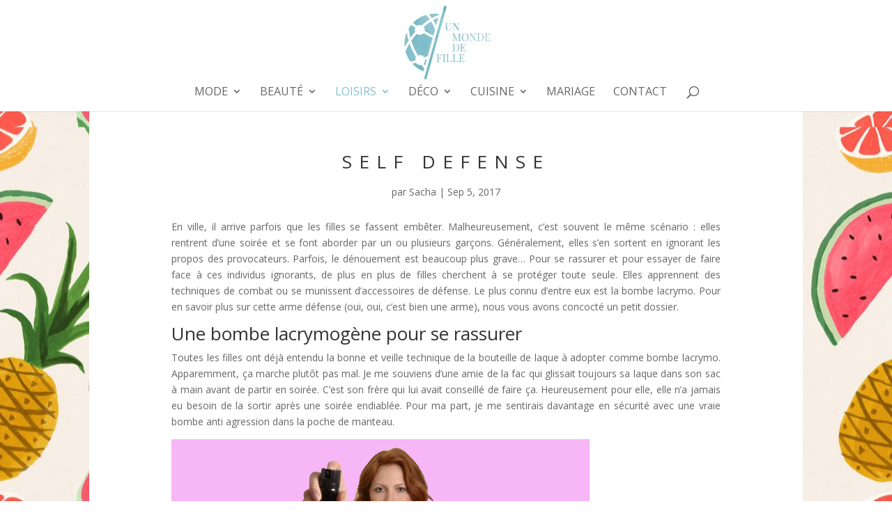

--- FILE ---
content_type: text/html; charset=UTF-8
request_url: https://un-monde-de-fille.com/self-defense/
body_size: 10814
content:
<!DOCTYPE html>
<html lang="fr-FR">
<head>
	<meta charset="UTF-8" />
<meta http-equiv="X-UA-Compatible" content="IE=edge">
	<link rel="pingback" href="https://un-monde-de-fille.com/xmlrpc.php" />

	<script type="text/javascript">
		document.documentElement.className = 'js';
	</script>

	<script>var et_site_url='https://un-monde-de-fille.com';var et_post_id='2534';function et_core_page_resource_fallback(a,b){"undefined"===typeof b&&(b=a.sheet.cssRules&&0===a.sheet.cssRules.length);b&&(a.onerror=null,a.onload=null,a.href?a.href=et_site_url+"/?et_core_page_resource="+a.id+et_post_id:a.src&&(a.src=et_site_url+"/?et_core_page_resource="+a.id+et_post_id))}
</script><meta name='robots' content='index, follow, max-image-preview:large, max-snippet:-1, max-video-preview:-1' />

	<!-- This site is optimized with the Yoast SEO plugin v26.6 - https://yoast.com/wordpress/plugins/seo/ -->
	<title>Self defense - Un monde de fille</title>
	<meta name="description" content="Le self défense est de plus en plus utilisé par les filles. Le moyen le plus répandu est la bombe lacrymogène : facile à se procurer et à utiliser." />
	<link rel="canonical" href="https://un-monde-de-fille.com/self-defense/" />
	<meta property="og:locale" content="fr_FR" />
	<meta property="og:type" content="article" />
	<meta property="og:title" content="Self defense - Un monde de fille" />
	<meta property="og:description" content="Le self défense est de plus en plus utilisé par les filles. Le moyen le plus répandu est la bombe lacrymogène : facile à se procurer et à utiliser." />
	<meta property="og:url" content="https://un-monde-de-fille.com/self-defense/" />
	<meta property="og:site_name" content="Un monde de fille" />
	<meta property="og:image" content="http://un-monde-de-fille.com/wp-content/uploads/2017/09/bombe-lacrymogene-pour-se-rassurer.jpg" />
	<meta name="twitter:card" content="summary_large_image" />
	<meta name="twitter:label1" content="Durée de lecture estimée" />
	<meta name="twitter:data1" content="2 minutes" />
	<script type="application/ld+json" class="yoast-schema-graph">{"@context":"https://schema.org","@graph":[{"@type":"WebPage","@id":"https://un-monde-de-fille.com/self-defense/","url":"https://un-monde-de-fille.com/self-defense/","name":"Self defense - Un monde de fille","isPartOf":{"@id":"https://un-monde-de-fille.com/#website"},"primaryImageOfPage":{"@id":"https://un-monde-de-fille.com/self-defense/#primaryimage"},"image":{"@id":"https://un-monde-de-fille.com/self-defense/#primaryimage"},"thumbnailUrl":"http://un-monde-de-fille.com/wp-content/uploads/2017/09/bombe-lacrymogene-pour-se-rassurer.jpg","datePublished":"2017-09-05T14:24:12+00:00","description":"Le self défense est de plus en plus utilisé par les filles. Le moyen le plus répandu est la bombe lacrymogène : facile à se procurer et à utiliser.","breadcrumb":{"@id":"https://un-monde-de-fille.com/self-defense/#breadcrumb"},"inLanguage":"fr-FR","potentialAction":[{"@type":"ReadAction","target":["https://un-monde-de-fille.com/self-defense/"]}]},{"@type":"ImageObject","inLanguage":"fr-FR","@id":"https://un-monde-de-fille.com/self-defense/#primaryimage","url":"http://un-monde-de-fille.com/wp-content/uploads/2017/09/bombe-lacrymogene-pour-se-rassurer.jpg","contentUrl":"http://un-monde-de-fille.com/wp-content/uploads/2017/09/bombe-lacrymogene-pour-se-rassurer.jpg"},{"@type":"BreadcrumbList","@id":"https://un-monde-de-fille.com/self-defense/#breadcrumb","itemListElement":[{"@type":"ListItem","position":1,"name":"Accueil","item":"https://un-monde-de-fille.com/"},{"@type":"ListItem","position":2,"name":"Self defense"}]},{"@type":"WebSite","@id":"https://un-monde-de-fille.com/#website","url":"https://un-monde-de-fille.com/","name":"Un monde de fille","description":"Actualités régulièrement publiées sur divers sujets : mode, tourisme, décoration, beauté, cuisine. Blog idéal pour s&#039;informer et se divertir au quotidien !","potentialAction":[{"@type":"SearchAction","target":{"@type":"EntryPoint","urlTemplate":"https://un-monde-de-fille.com/?s={search_term_string}"},"query-input":{"@type":"PropertyValueSpecification","valueRequired":true,"valueName":"search_term_string"}}],"inLanguage":"fr-FR"}]}</script>
	<!-- / Yoast SEO plugin. -->


<link rel='dns-prefetch' href='//fonts.googleapis.com' />
<link rel='dns-prefetch' href='//www.googletagmanager.com' />
<link rel="alternate" type="application/rss+xml" title="Un monde de fille &raquo; Flux" href="https://un-monde-de-fille.com/feed/" />
<link rel="alternate" type="application/rss+xml" title="Un monde de fille &raquo; Flux des commentaires" href="https://un-monde-de-fille.com/comments/feed/" />
<link rel="alternate" title="oEmbed (JSON)" type="application/json+oembed" href="https://un-monde-de-fille.com/wp-json/oembed/1.0/embed?url=https%3A%2F%2Fun-monde-de-fille.com%2Fself-defense%2F" />
<link rel="alternate" title="oEmbed (XML)" type="text/xml+oembed" href="https://un-monde-de-fille.com/wp-json/oembed/1.0/embed?url=https%3A%2F%2Fun-monde-de-fille.com%2Fself-defense%2F&#038;format=xml" />
<meta content="Divi v.4.9.2" name="generator"/><style id='wp-img-auto-sizes-contain-inline-css' type='text/css'>
img:is([sizes=auto i],[sizes^="auto," i]){contain-intrinsic-size:3000px 1500px}
/*# sourceURL=wp-img-auto-sizes-contain-inline-css */
</style>
<style id='wp-emoji-styles-inline-css' type='text/css'>

	img.wp-smiley, img.emoji {
		display: inline !important;
		border: none !important;
		box-shadow: none !important;
		height: 1em !important;
		width: 1em !important;
		margin: 0 0.07em !important;
		vertical-align: -0.1em !important;
		background: none !important;
		padding: 0 !important;
	}
/*# sourceURL=wp-emoji-styles-inline-css */
</style>
<style id='wp-block-library-inline-css' type='text/css'>
:root{--wp-block-synced-color:#7a00df;--wp-block-synced-color--rgb:122,0,223;--wp-bound-block-color:var(--wp-block-synced-color);--wp-editor-canvas-background:#ddd;--wp-admin-theme-color:#007cba;--wp-admin-theme-color--rgb:0,124,186;--wp-admin-theme-color-darker-10:#006ba1;--wp-admin-theme-color-darker-10--rgb:0,107,160.5;--wp-admin-theme-color-darker-20:#005a87;--wp-admin-theme-color-darker-20--rgb:0,90,135;--wp-admin-border-width-focus:2px}@media (min-resolution:192dpi){:root{--wp-admin-border-width-focus:1.5px}}.wp-element-button{cursor:pointer}:root .has-very-light-gray-background-color{background-color:#eee}:root .has-very-dark-gray-background-color{background-color:#313131}:root .has-very-light-gray-color{color:#eee}:root .has-very-dark-gray-color{color:#313131}:root .has-vivid-green-cyan-to-vivid-cyan-blue-gradient-background{background:linear-gradient(135deg,#00d084,#0693e3)}:root .has-purple-crush-gradient-background{background:linear-gradient(135deg,#34e2e4,#4721fb 50%,#ab1dfe)}:root .has-hazy-dawn-gradient-background{background:linear-gradient(135deg,#faaca8,#dad0ec)}:root .has-subdued-olive-gradient-background{background:linear-gradient(135deg,#fafae1,#67a671)}:root .has-atomic-cream-gradient-background{background:linear-gradient(135deg,#fdd79a,#004a59)}:root .has-nightshade-gradient-background{background:linear-gradient(135deg,#330968,#31cdcf)}:root .has-midnight-gradient-background{background:linear-gradient(135deg,#020381,#2874fc)}:root{--wp--preset--font-size--normal:16px;--wp--preset--font-size--huge:42px}.has-regular-font-size{font-size:1em}.has-larger-font-size{font-size:2.625em}.has-normal-font-size{font-size:var(--wp--preset--font-size--normal)}.has-huge-font-size{font-size:var(--wp--preset--font-size--huge)}.has-text-align-center{text-align:center}.has-text-align-left{text-align:left}.has-text-align-right{text-align:right}.has-fit-text{white-space:nowrap!important}#end-resizable-editor-section{display:none}.aligncenter{clear:both}.items-justified-left{justify-content:flex-start}.items-justified-center{justify-content:center}.items-justified-right{justify-content:flex-end}.items-justified-space-between{justify-content:space-between}.screen-reader-text{border:0;clip-path:inset(50%);height:1px;margin:-1px;overflow:hidden;padding:0;position:absolute;width:1px;word-wrap:normal!important}.screen-reader-text:focus{background-color:#ddd;clip-path:none;color:#444;display:block;font-size:1em;height:auto;left:5px;line-height:normal;padding:15px 23px 14px;text-decoration:none;top:5px;width:auto;z-index:100000}html :where(.has-border-color){border-style:solid}html :where([style*=border-top-color]){border-top-style:solid}html :where([style*=border-right-color]){border-right-style:solid}html :where([style*=border-bottom-color]){border-bottom-style:solid}html :where([style*=border-left-color]){border-left-style:solid}html :where([style*=border-width]){border-style:solid}html :where([style*=border-top-width]){border-top-style:solid}html :where([style*=border-right-width]){border-right-style:solid}html :where([style*=border-bottom-width]){border-bottom-style:solid}html :where([style*=border-left-width]){border-left-style:solid}html :where(img[class*=wp-image-]){height:auto;max-width:100%}:where(figure){margin:0 0 1em}html :where(.is-position-sticky){--wp-admin--admin-bar--position-offset:var(--wp-admin--admin-bar--height,0px)}@media screen and (max-width:600px){html :where(.is-position-sticky){--wp-admin--admin-bar--position-offset:0px}}

/*# sourceURL=wp-block-library-inline-css */
</style><style id='global-styles-inline-css' type='text/css'>
:root{--wp--preset--aspect-ratio--square: 1;--wp--preset--aspect-ratio--4-3: 4/3;--wp--preset--aspect-ratio--3-4: 3/4;--wp--preset--aspect-ratio--3-2: 3/2;--wp--preset--aspect-ratio--2-3: 2/3;--wp--preset--aspect-ratio--16-9: 16/9;--wp--preset--aspect-ratio--9-16: 9/16;--wp--preset--color--black: #000000;--wp--preset--color--cyan-bluish-gray: #abb8c3;--wp--preset--color--white: #ffffff;--wp--preset--color--pale-pink: #f78da7;--wp--preset--color--vivid-red: #cf2e2e;--wp--preset--color--luminous-vivid-orange: #ff6900;--wp--preset--color--luminous-vivid-amber: #fcb900;--wp--preset--color--light-green-cyan: #7bdcb5;--wp--preset--color--vivid-green-cyan: #00d084;--wp--preset--color--pale-cyan-blue: #8ed1fc;--wp--preset--color--vivid-cyan-blue: #0693e3;--wp--preset--color--vivid-purple: #9b51e0;--wp--preset--gradient--vivid-cyan-blue-to-vivid-purple: linear-gradient(135deg,rgb(6,147,227) 0%,rgb(155,81,224) 100%);--wp--preset--gradient--light-green-cyan-to-vivid-green-cyan: linear-gradient(135deg,rgb(122,220,180) 0%,rgb(0,208,130) 100%);--wp--preset--gradient--luminous-vivid-amber-to-luminous-vivid-orange: linear-gradient(135deg,rgb(252,185,0) 0%,rgb(255,105,0) 100%);--wp--preset--gradient--luminous-vivid-orange-to-vivid-red: linear-gradient(135deg,rgb(255,105,0) 0%,rgb(207,46,46) 100%);--wp--preset--gradient--very-light-gray-to-cyan-bluish-gray: linear-gradient(135deg,rgb(238,238,238) 0%,rgb(169,184,195) 100%);--wp--preset--gradient--cool-to-warm-spectrum: linear-gradient(135deg,rgb(74,234,220) 0%,rgb(151,120,209) 20%,rgb(207,42,186) 40%,rgb(238,44,130) 60%,rgb(251,105,98) 80%,rgb(254,248,76) 100%);--wp--preset--gradient--blush-light-purple: linear-gradient(135deg,rgb(255,206,236) 0%,rgb(152,150,240) 100%);--wp--preset--gradient--blush-bordeaux: linear-gradient(135deg,rgb(254,205,165) 0%,rgb(254,45,45) 50%,rgb(107,0,62) 100%);--wp--preset--gradient--luminous-dusk: linear-gradient(135deg,rgb(255,203,112) 0%,rgb(199,81,192) 50%,rgb(65,88,208) 100%);--wp--preset--gradient--pale-ocean: linear-gradient(135deg,rgb(255,245,203) 0%,rgb(182,227,212) 50%,rgb(51,167,181) 100%);--wp--preset--gradient--electric-grass: linear-gradient(135deg,rgb(202,248,128) 0%,rgb(113,206,126) 100%);--wp--preset--gradient--midnight: linear-gradient(135deg,rgb(2,3,129) 0%,rgb(40,116,252) 100%);--wp--preset--font-size--small: 13px;--wp--preset--font-size--medium: 20px;--wp--preset--font-size--large: 36px;--wp--preset--font-size--x-large: 42px;--wp--preset--spacing--20: 0.44rem;--wp--preset--spacing--30: 0.67rem;--wp--preset--spacing--40: 1rem;--wp--preset--spacing--50: 1.5rem;--wp--preset--spacing--60: 2.25rem;--wp--preset--spacing--70: 3.38rem;--wp--preset--spacing--80: 5.06rem;--wp--preset--shadow--natural: 6px 6px 9px rgba(0, 0, 0, 0.2);--wp--preset--shadow--deep: 12px 12px 50px rgba(0, 0, 0, 0.4);--wp--preset--shadow--sharp: 6px 6px 0px rgba(0, 0, 0, 0.2);--wp--preset--shadow--outlined: 6px 6px 0px -3px rgb(255, 255, 255), 6px 6px rgb(0, 0, 0);--wp--preset--shadow--crisp: 6px 6px 0px rgb(0, 0, 0);}:where(.is-layout-flex){gap: 0.5em;}:where(.is-layout-grid){gap: 0.5em;}body .is-layout-flex{display: flex;}.is-layout-flex{flex-wrap: wrap;align-items: center;}.is-layout-flex > :is(*, div){margin: 0;}body .is-layout-grid{display: grid;}.is-layout-grid > :is(*, div){margin: 0;}:where(.wp-block-columns.is-layout-flex){gap: 2em;}:where(.wp-block-columns.is-layout-grid){gap: 2em;}:where(.wp-block-post-template.is-layout-flex){gap: 1.25em;}:where(.wp-block-post-template.is-layout-grid){gap: 1.25em;}.has-black-color{color: var(--wp--preset--color--black) !important;}.has-cyan-bluish-gray-color{color: var(--wp--preset--color--cyan-bluish-gray) !important;}.has-white-color{color: var(--wp--preset--color--white) !important;}.has-pale-pink-color{color: var(--wp--preset--color--pale-pink) !important;}.has-vivid-red-color{color: var(--wp--preset--color--vivid-red) !important;}.has-luminous-vivid-orange-color{color: var(--wp--preset--color--luminous-vivid-orange) !important;}.has-luminous-vivid-amber-color{color: var(--wp--preset--color--luminous-vivid-amber) !important;}.has-light-green-cyan-color{color: var(--wp--preset--color--light-green-cyan) !important;}.has-vivid-green-cyan-color{color: var(--wp--preset--color--vivid-green-cyan) !important;}.has-pale-cyan-blue-color{color: var(--wp--preset--color--pale-cyan-blue) !important;}.has-vivid-cyan-blue-color{color: var(--wp--preset--color--vivid-cyan-blue) !important;}.has-vivid-purple-color{color: var(--wp--preset--color--vivid-purple) !important;}.has-black-background-color{background-color: var(--wp--preset--color--black) !important;}.has-cyan-bluish-gray-background-color{background-color: var(--wp--preset--color--cyan-bluish-gray) !important;}.has-white-background-color{background-color: var(--wp--preset--color--white) !important;}.has-pale-pink-background-color{background-color: var(--wp--preset--color--pale-pink) !important;}.has-vivid-red-background-color{background-color: var(--wp--preset--color--vivid-red) !important;}.has-luminous-vivid-orange-background-color{background-color: var(--wp--preset--color--luminous-vivid-orange) !important;}.has-luminous-vivid-amber-background-color{background-color: var(--wp--preset--color--luminous-vivid-amber) !important;}.has-light-green-cyan-background-color{background-color: var(--wp--preset--color--light-green-cyan) !important;}.has-vivid-green-cyan-background-color{background-color: var(--wp--preset--color--vivid-green-cyan) !important;}.has-pale-cyan-blue-background-color{background-color: var(--wp--preset--color--pale-cyan-blue) !important;}.has-vivid-cyan-blue-background-color{background-color: var(--wp--preset--color--vivid-cyan-blue) !important;}.has-vivid-purple-background-color{background-color: var(--wp--preset--color--vivid-purple) !important;}.has-black-border-color{border-color: var(--wp--preset--color--black) !important;}.has-cyan-bluish-gray-border-color{border-color: var(--wp--preset--color--cyan-bluish-gray) !important;}.has-white-border-color{border-color: var(--wp--preset--color--white) !important;}.has-pale-pink-border-color{border-color: var(--wp--preset--color--pale-pink) !important;}.has-vivid-red-border-color{border-color: var(--wp--preset--color--vivid-red) !important;}.has-luminous-vivid-orange-border-color{border-color: var(--wp--preset--color--luminous-vivid-orange) !important;}.has-luminous-vivid-amber-border-color{border-color: var(--wp--preset--color--luminous-vivid-amber) !important;}.has-light-green-cyan-border-color{border-color: var(--wp--preset--color--light-green-cyan) !important;}.has-vivid-green-cyan-border-color{border-color: var(--wp--preset--color--vivid-green-cyan) !important;}.has-pale-cyan-blue-border-color{border-color: var(--wp--preset--color--pale-cyan-blue) !important;}.has-vivid-cyan-blue-border-color{border-color: var(--wp--preset--color--vivid-cyan-blue) !important;}.has-vivid-purple-border-color{border-color: var(--wp--preset--color--vivid-purple) !important;}.has-vivid-cyan-blue-to-vivid-purple-gradient-background{background: var(--wp--preset--gradient--vivid-cyan-blue-to-vivid-purple) !important;}.has-light-green-cyan-to-vivid-green-cyan-gradient-background{background: var(--wp--preset--gradient--light-green-cyan-to-vivid-green-cyan) !important;}.has-luminous-vivid-amber-to-luminous-vivid-orange-gradient-background{background: var(--wp--preset--gradient--luminous-vivid-amber-to-luminous-vivid-orange) !important;}.has-luminous-vivid-orange-to-vivid-red-gradient-background{background: var(--wp--preset--gradient--luminous-vivid-orange-to-vivid-red) !important;}.has-very-light-gray-to-cyan-bluish-gray-gradient-background{background: var(--wp--preset--gradient--very-light-gray-to-cyan-bluish-gray) !important;}.has-cool-to-warm-spectrum-gradient-background{background: var(--wp--preset--gradient--cool-to-warm-spectrum) !important;}.has-blush-light-purple-gradient-background{background: var(--wp--preset--gradient--blush-light-purple) !important;}.has-blush-bordeaux-gradient-background{background: var(--wp--preset--gradient--blush-bordeaux) !important;}.has-luminous-dusk-gradient-background{background: var(--wp--preset--gradient--luminous-dusk) !important;}.has-pale-ocean-gradient-background{background: var(--wp--preset--gradient--pale-ocean) !important;}.has-electric-grass-gradient-background{background: var(--wp--preset--gradient--electric-grass) !important;}.has-midnight-gradient-background{background: var(--wp--preset--gradient--midnight) !important;}.has-small-font-size{font-size: var(--wp--preset--font-size--small) !important;}.has-medium-font-size{font-size: var(--wp--preset--font-size--medium) !important;}.has-large-font-size{font-size: var(--wp--preset--font-size--large) !important;}.has-x-large-font-size{font-size: var(--wp--preset--font-size--x-large) !important;}
/*# sourceURL=global-styles-inline-css */
</style>

<style id='classic-theme-styles-inline-css' type='text/css'>
/*! This file is auto-generated */
.wp-block-button__link{color:#fff;background-color:#32373c;border-radius:9999px;box-shadow:none;text-decoration:none;padding:calc(.667em + 2px) calc(1.333em + 2px);font-size:1.125em}.wp-block-file__button{background:#32373c;color:#fff;text-decoration:none}
/*# sourceURL=/wp-includes/css/classic-themes.min.css */
</style>
<link rel='stylesheet' id='divi-fonts-css' href='https://fonts.googleapis.com/css?family=Open+Sans:300italic,400italic,600italic,700italic,800italic,400,300,600,700,800&#038;subset=latin,latin-ext&#038;display=swap' type='text/css' media='all' />
<link rel='stylesheet' id='divi-style-css' href='https://un-monde-de-fille.com/wp-content/themes/Divi/style.css?ver=4.9.2' type='text/css' media='all' />
<link rel='stylesheet' id='dashicons-css' href='https://un-monde-de-fille.com/wp-includes/css/dashicons.min.css?ver=6.9' type='text/css' media='all' />
<script type="text/javascript" src="https://un-monde-de-fille.com/wp-includes/js/jquery/jquery.min.js?ver=3.7.1" id="jquery-core-js"></script>
<script type="text/javascript" src="https://un-monde-de-fille.com/wp-includes/js/jquery/jquery-migrate.min.js?ver=3.4.1" id="jquery-migrate-js"></script>
<link rel="https://api.w.org/" href="https://un-monde-de-fille.com/wp-json/" /><link rel="alternate" title="JSON" type="application/json" href="https://un-monde-de-fille.com/wp-json/wp/v2/pages/2534" /><link rel="EditURI" type="application/rsd+xml" title="RSD" href="https://un-monde-de-fille.com/xmlrpc.php?rsd" />
<meta name="generator" content="WordPress 6.9" />
<link rel='shortlink' href='https://un-monde-de-fille.com/?p=2534' />
<meta name="generator" content="Site Kit by Google 1.168.0" /><meta name="viewport" content="width=device-width, initial-scale=1.0, maximum-scale=1.0, user-scalable=0" /><link rel="preload" href="https://un-monde-de-fille.com/wp-content/themes/Divi/core/admin/fonts/modules.ttf" as="font" crossorigin="anonymous"><style type="text/css" id="custom-background-css">
body.custom-background { background-image: url("https://un-monde-de-fille.com/wp-content/uploads/2014/07/fond-ecran.jpg"); background-position: left top; background-size: auto; background-repeat: repeat; background-attachment: fixed; }
</style>
	<link rel="icon" href="https://un-monde-de-fille.com/wp-content/uploads/2017/02/cropped-logo-umdf-fb-1-32x32.png" sizes="32x32" />
<link rel="icon" href="https://un-monde-de-fille.com/wp-content/uploads/2017/02/cropped-logo-umdf-fb-1-192x192.png" sizes="192x192" />
<link rel="apple-touch-icon" href="https://un-monde-de-fille.com/wp-content/uploads/2017/02/cropped-logo-umdf-fb-1-180x180.png" />
<meta name="msapplication-TileImage" content="https://un-monde-de-fille.com/wp-content/uploads/2017/02/cropped-logo-umdf-fb-1-270x270.png" />
<link rel="stylesheet" id="et-divi-customizer-global-cached-inline-styles" href="https://un-monde-de-fille.com/wp-content/et-cache/global/et-divi-customizer-global-17658978909556.min.css" onerror="et_core_page_resource_fallback(this, true)" onload="et_core_page_resource_fallback(this)" /><link rel="stylesheet" id="et-core-unified-tb-5951-2534-cached-inline-styles" href="https://un-monde-de-fille.com/wp-content/et-cache/2534/et-core-unified-tb-5951-2534-17659207390358.min.css" onerror="et_core_page_resource_fallback(this, true)" onload="et_core_page_resource_fallback(this)" /></head>
<body class="wp-singular page-template-default page page-id-2534 page-parent custom-background wp-theme-Divi et-tb-has-template et-tb-has-body et_pb_button_helper_class et_fixed_nav et_show_nav et_primary_nav_dropdown_animation_fade et_secondary_nav_dropdown_animation_fade et_header_style_centered et_pb_footer_columns4 et_pb_gutter osx et_pb_gutters3 et_smooth_scroll et_divi_theme et-db et_minified_js et_minified_css">
	<div id="page-container">

	
	
			<header id="main-header" data-height-onload="120">
			<div class="container clearfix et_menu_container">
							<div class="logo_container">
					<span class="logo_helper"></span>
					<a href="https://un-monde-de-fille.com/">
						<img src="https://un-monde-de-fille.com/wp-content/uploads/2021/03/logo-unmondedefille.jpg" alt="Un monde de fille" id="logo" data-height-percentage="100" />
					</a>
				</div>
							<div id="et-top-navigation" data-height="120" data-fixed-height="40">
											<nav id="top-menu-nav">
						<ul id="top-menu" class="nav"><li id="menu-item-5837" class="menu-item menu-item-type-taxonomy menu-item-object-category menu-item-has-children menu-item-5837"><a href="https://un-monde-de-fille.com/category/mode/">Mode</a>
<ul class="sub-menu">
	<li id="menu-item-5891" class="menu-item menu-item-type-taxonomy menu-item-object-category menu-item-5891"><a href="https://un-monde-de-fille.com/category/mode/mode-ethique/">Mode éthique</a></li>
	<li id="menu-item-5847" class="menu-item menu-item-type-taxonomy menu-item-object-category menu-item-has-children menu-item-5847"><a href="https://un-monde-de-fille.com/category/mode/vetement/">Vêtement</a>
	<ul class="sub-menu">
		<li id="menu-item-5875" class="menu-item menu-item-type-taxonomy menu-item-object-category menu-item-5875"><a href="https://un-monde-de-fille.com/category/mode/vetement/robe/">Robe</a></li>
	</ul>
</li>
	<li id="menu-item-5877" class="menu-item menu-item-type-taxonomy menu-item-object-category menu-item-5877"><a href="https://un-monde-de-fille.com/category/mode/haute-couture/">Haute couture</a></li>
	<li id="menu-item-5851" class="menu-item menu-item-type-taxonomy menu-item-object-category menu-item-5851"><a href="https://un-monde-de-fille.com/category/mode/chaussures/">Chaussures</a></li>
	<li id="menu-item-5849" class="menu-item menu-item-type-taxonomy menu-item-object-category menu-item-5849"><a href="https://un-monde-de-fille.com/category/mode/lingerie-2/">Lingerie</a></li>
	<li id="menu-item-5880" class="menu-item menu-item-type-taxonomy menu-item-object-category menu-item-has-children menu-item-5880"><a href="https://un-monde-de-fille.com/category/mode/accessoires/">Accessoires</a>
	<ul class="sub-menu">
		<li id="menu-item-5882" class="menu-item menu-item-type-taxonomy menu-item-object-category menu-item-5882"><a href="https://un-monde-de-fille.com/category/mode/accessoires/sac-a-main/">Sac à main</a></li>
		<li id="menu-item-5845" class="menu-item menu-item-type-taxonomy menu-item-object-category menu-item-has-children menu-item-5845"><a href="https://un-monde-de-fille.com/category/mode/bijou/">Bijou</a>
		<ul class="sub-menu">
			<li id="menu-item-5900" class="menu-item menu-item-type-post_type menu-item-object-page menu-item-5900"><a href="https://un-monde-de-fille.com/bracelet-a-la-mode/">Bracelet a la mode</a></li>
		</ul>
</li>
	</ul>
</li>
</ul>
</li>
<li id="menu-item-5839" class="menu-item menu-item-type-taxonomy menu-item-object-category menu-item-has-children menu-item-5839"><a href="https://un-monde-de-fille.com/category/beaute/">Beauté</a>
<ul class="sub-menu">
	<li id="menu-item-5879" class="menu-item menu-item-type-taxonomy menu-item-object-category menu-item-5879"><a href="https://un-monde-de-fille.com/category/beaute/bien-etre/">Bien-être</a></li>
	<li id="menu-item-5889" class="menu-item menu-item-type-taxonomy menu-item-object-category menu-item-5889"><a href="https://un-monde-de-fille.com/category/beaute/coiffure/">Coiffure</a></li>
	<li id="menu-item-7053" class="menu-item menu-item-type-taxonomy menu-item-object-category menu-item-7053"><a href="https://un-monde-de-fille.com/category/beaute/beaute-des-mains/">Beauté des mains</a></li>
</ul>
</li>
<li id="menu-item-5843" class="menu-item menu-item-type-taxonomy menu-item-object-category current-menu-ancestor current-menu-parent menu-item-has-children menu-item-5843"><a href="https://un-monde-de-fille.com/category/loisirs/">Loisirs</a>
<ul class="sub-menu">
	<li id="menu-item-7598" class="menu-item menu-item-type-taxonomy menu-item-object-category menu-item-7598"><a href="https://un-monde-de-fille.com/category/loisirs/equitation/">Équitation</a></li>
	<li id="menu-item-5873" class="menu-item menu-item-type-taxonomy menu-item-object-category menu-item-5873"><a href="https://un-monde-de-fille.com/category/loisirs/velo/">Vélo</a></li>
	<li id="menu-item-5887" class="menu-item menu-item-type-taxonomy menu-item-object-category menu-item-5887"><a href="https://un-monde-de-fille.com/category/loisirs/voyage/">Voyage</a></li>
	<li id="menu-item-5884" class="menu-item menu-item-type-taxonomy menu-item-object-category menu-item-5884"><a href="https://un-monde-de-fille.com/category/loisirs/couture/">Couture</a></li>
	<li id="menu-item-5901" class="menu-item menu-item-type-post_type menu-item-object-page menu-item-5901"><a href="https://un-monde-de-fille.com/broderie-4/">Broderie</a></li>
	<li id="menu-item-5903" class="menu-item menu-item-type-post_type menu-item-object-page current-menu-item page_item page-item-2534 current_page_item menu-item-5903"><a href="https://un-monde-de-fille.com/self-defense/" aria-current="page">Self defense</a></li>
	<li id="menu-item-7351" class="menu-item menu-item-type-post_type menu-item-object-page menu-item-7351"><a href="https://un-monde-de-fille.com/jeux-pour-les-filles/">Jeux pour les filles</a></li>
</ul>
</li>
<li id="menu-item-5841" class="menu-item menu-item-type-taxonomy menu-item-object-category menu-item-has-children menu-item-5841"><a href="https://un-monde-de-fille.com/category/deco/">Déco</a>
<ul class="sub-menu">
	<li id="menu-item-5902" class="menu-item menu-item-type-post_type menu-item-object-page menu-item-5902"><a href="https://un-monde-de-fille.com/salle-de-bain/">Salle de bains</a></li>
</ul>
</li>
<li id="menu-item-5835" class="menu-item menu-item-type-taxonomy menu-item-object-category menu-item-has-children menu-item-5835"><a href="https://un-monde-de-fille.com/category/cuisine/">Cuisine</a>
<ul class="sub-menu">
	<li id="menu-item-5869" class="menu-item menu-item-type-taxonomy menu-item-object-category menu-item-5869"><a href="https://un-monde-de-fille.com/category/cuisine/recette/">Recette</a></li>
	<li id="menu-item-5871" class="menu-item menu-item-type-taxonomy menu-item-object-category menu-item-5871"><a href="https://un-monde-de-fille.com/category/cuisine/mobilier/">Mobilier de cuisine</a></li>
</ul>
</li>
<li id="menu-item-5854" class="menu-item menu-item-type-taxonomy menu-item-object-category menu-item-5854"><a href="https://un-monde-de-fille.com/category/mariage/">Mariage</a></li>
<li id="menu-item-5899" class="menu-item menu-item-type-post_type menu-item-object-page menu-item-5899"><a href="https://un-monde-de-fille.com/contact/">Contact</a></li>
</ul>						</nav>
					
					
					
										<div id="et_top_search">
						<span id="et_search_icon"></span>
					</div>
					
					<div id="et_mobile_nav_menu">
				<div class="mobile_nav closed">
					<span class="select_page">Sélectionner une page</span>
					<span class="mobile_menu_bar mobile_menu_bar_toggle"></span>
				</div>
			</div>				</div> <!-- #et-top-navigation -->
			</div> <!-- .container -->
			<div class="et_search_outer">
				<div class="container et_search_form_container">
					<form role="search" method="get" class="et-search-form" action="https://un-monde-de-fille.com/">
					<input type="search" class="et-search-field" placeholder="Rechercher &hellip;" value="" name="s" title="Rechercher:" />					</form>
					<span class="et_close_search_field"></span>
				</div>
			</div>
		</header> <!-- #main-header -->
			<div id="et-main-area">
	
    <div id="main-content">
    <div id="et-boc" class="et-boc">
			
		<div class="et-l et-l--body">
			<div class="et_builder_inner_content et_pb_gutters3"><div class="et_pb_section et_pb_section_0_tb_body et_pb_with_background et_section_regular" >
				
				
				
				
					<div class="et_pb_row et_pb_row_0_tb_body">
				<div class="et_pb_column et_pb_column_4_4 et_pb_column_0_tb_body  et_pb_css_mix_blend_mode_passthrough et-last-child">
				
				
				<div class="et_pb_module et_pb_post_title et_pb_post_title_0_tb_body et_pb_bg_layout_light  et_pb_text_align_left"   >
				
				
				
				<div class="et_pb_title_container">
					<h1 class="entry-title">Self defense</h1><p class="et_pb_title_meta_container"> par <span class="author vcard"><a href="https://un-monde-de-fille.com/author/sacha/" title="Articles de Sacha" rel="author">Sacha</a></span> | <span class="published">Sep 5, 2017</span></p>
				</div>
				
			</div><div class="et_pb_module et_pb_post_content et_pb_post_content_0_tb_body">
				
				
				<p style="text-align: justify;">En ville, il arrive parfois que les filles se fassent embêter. Malheureusement, c&rsquo;est souvent le même scénario : elles rentrent d&rsquo;une soirée et se font aborder par un ou plusieurs garçons. Généralement, elles s&rsquo;en sortent en ignorant les propos des provocateurs. Parfois, le dénouement est beaucoup plus grave&#8230; Pour se rassurer et pour essayer de faire face à ces individus ignorants, de plus en plus de filles cherchent à se protéger toute seule. Elles apprennent des techniques de combat ou se munissent d&rsquo;accessoires de défense. Le plus connu d&rsquo;entre eux est la bombe lacrymo. Pour en savoir plus sur cette arme défense (oui, oui, c&rsquo;est bien une arme), nous vous avons concocté un petit dossier.</p>
<h2 style="text-align: justify;">Une bombe lacrymogène pour se rassurer</h2>
<p style="text-align: justify;">Toutes les filles ont déjà entendu la bonne et veille technique de la bouteille de laque à adopter comme bombe lacrymo. Apparemment, ça marche plutôt pas mal. Je me souviens d&rsquo;une amie de la fac qui glissait toujours sa laque dans son sac à main avant de partir en soirée. C&rsquo;est son frère qui lui avait conseillé de faire ça. Heureusement pour elle, elle n&rsquo;a jamais eu besoin de la sortir après une soirée endiablée. Pour ma part, je me sentirais davantage en sécurité avec une vraie bombe anti agression dans la poche de manteau.</p>
<p style="text-align: justify;"><a title="une bombe lacrymogène pour se rassurer" href="http://un-monde-de-fille.com/une-bombe-lacrymogene-pour-se-rassurer/"><img fetchpriority="high" decoding="async" class="wp-image-2359 size-full alignnone" src="http://un-monde-de-fille.com/wp-content/uploads/2017/09/bombe-lacrymogene-pour-se-rassurer.jpg" alt="bombe lacrymogène pour se rassurer" width="600" height="179" /></a></p>
<p style="text-align: justify;"><a title="une bombe lacrymogène pour se rassurer" href="http://un-monde-de-fille.com/une-bombe-lacrymogene-pour-se-rassurer/">En savoir plus : bombe lacrymogène</a></p>
<h2 style="text-align: justify;">Bombe lacrymogène et législation</h2>
<p style="text-align: justify;">Faisant partie des armes de défense de catégorie D, la bombe lacrymogène est en vente libre pour les personnes de plus de 18 ans. Idéale pour faire face à un individu agressif, il est toutefois interdit de la porter et de la transporter en dehors de chez soi. Quelle idée ! En fait, si vous vous retrouvez face à des policiers qui découvrent que vous avez une bombe anti agression dissimulée dans votre sac, vous devrez leur fournir des arguments valables qui vous permettront de la garder et de ne pas avoir d&rsquo;amende. On appelle ça le motif légitime !</p>
<p><a href="http://un-monde-de-fille.com/self-defense/2634-2/"><img decoding="async" class="size-full wp-image-2612 alignleft" src="http://un-monde-de-fille.com/wp-content/uploads/2017/09/bombe-de-defense-legislation.jpg" alt="bombe lacrymogène législation" width="600" height="179" srcset="https://un-monde-de-fille.com/wp-content/uploads/2017/09/bombe-de-defense-legislation.jpg 600w, https://un-monde-de-fille.com/wp-content/uploads/2017/09/bombe-de-defense-legislation-300x90.jpg 300w" sizes="(max-width: 600px) 100vw, 600px" /></a></p>
<p>&nbsp;</p>
<p>&nbsp;</p>
<p>&nbsp;</p>
<p>&nbsp;</p>
<p>&nbsp;</p>
<p><a title="bombe lacrymogène législation" href="http://un-monde-de-fille.com/self-defense/2634-2/">En savoir plus : bombe lacrymogène législation</a></p>
<p>Encore <a href="/plus-dinfos-sur-les-armes-de-defense/" target="_blank" rel="noopener noreferrer">plus d&rsquo;infos sur les armes de défense </a></p>

			</div> <!-- .et_pb_post_content -->
			</div> <!-- .et_pb_column -->
				
				
			</div> <!-- .et_pb_row -->
				
				
			</div> <!-- .et_pb_section -->		</div><!-- .et_builder_inner_content -->
	</div><!-- .et-l -->
	
			
		</div><!-- #et-boc -->
		    </div>
    

			<footer id="main-footer">
				

		
				<div id="footer-bottom">
					<div class="container clearfix">
				<ul class="et-social-icons">

	<li class="et-social-icon et-social-facebook">
		<a href="https://www.facebook.com/Un-monde-de-fille-1422383098063195/" class="icon">
			<span>Facebook</span>
		</a>
	</li>
	<li class="et-social-icon et-social-twitter">
		<a href="https://twitter.com/1monde2fille" class="icon">
			<span>Twitter</span>
		</a>
	</li>

</ul><div id="footer-info">Partenaire <strong><a title="Horoscope du jour" href="https://horoscope-aujourdhui.fr/">Horoscope du jour</a></strong></div>					</div>	<!-- .container -->
				</div>
			</footer> <!-- #main-footer -->
		</div> <!-- #et-main-area -->


	</div> <!-- #page-container -->

	<script type="speculationrules">
{"prefetch":[{"source":"document","where":{"and":[{"href_matches":"/*"},{"not":{"href_matches":["/wp-*.php","/wp-admin/*","/wp-content/uploads/*","/wp-content/*","/wp-content/plugins/*","/wp-content/themes/Divi/*","/*\\?(.+)"]}},{"not":{"selector_matches":"a[rel~=\"nofollow\"]"}},{"not":{"selector_matches":".no-prefetch, .no-prefetch a"}}]},"eagerness":"conservative"}]}
</script>
<script type="text/javascript" id="divi-custom-script-js-extra">
/* <![CDATA[ */
var DIVI = {"item_count":"%d Item","items_count":"%d Items"};
var et_shortcodes_strings = {"previous":"Pr\u00e9c\u00e9dent","next":"Suivant"};
var et_pb_custom = {"ajaxurl":"https://un-monde-de-fille.com/wp-admin/admin-ajax.php","images_uri":"https://un-monde-de-fille.com/wp-content/themes/Divi/images","builder_images_uri":"https://un-monde-de-fille.com/wp-content/themes/Divi/includes/builder/images","et_frontend_nonce":"db2aee4451","subscription_failed":"Veuillez v\u00e9rifier les champs ci-dessous pour vous assurer que vous avez entr\u00e9 les informations correctes.","et_ab_log_nonce":"40bcd2077a","fill_message":"S'il vous pla\u00eet, remplissez les champs suivants:","contact_error_message":"Veuillez corriger les erreurs suivantes :","invalid":"E-mail non valide","captcha":"Captcha","prev":"Pr\u00e9c\u00e9dent","previous":"Pr\u00e9c\u00e9dente","next":"Prochaine","wrong_captcha":"Vous avez entr\u00e9 le mauvais num\u00e9ro dans le captcha.","wrong_checkbox":"Checkbox","ignore_waypoints":"no","is_divi_theme_used":"1","widget_search_selector":".widget_search","ab_tests":[],"is_ab_testing_active":"","page_id":"2534","unique_test_id":"","ab_bounce_rate":"5","is_cache_plugin_active":"no","is_shortcode_tracking":"","tinymce_uri":""}; var et_builder_utils_params = {"condition":{"diviTheme":true,"extraTheme":false},"scrollLocations":["app","top"],"builderScrollLocations":{"desktop":"app","tablet":"app","phone":"app"},"onloadScrollLocation":"app","builderType":"fe"}; var et_frontend_scripts = {"builderCssContainerPrefix":"#et-boc","builderCssLayoutPrefix":"#et-boc .et-l"};
var et_pb_box_shadow_elements = [];
var et_pb_motion_elements = {"desktop":[],"tablet":[],"phone":[]};
var et_pb_sticky_elements = [];
//# sourceURL=divi-custom-script-js-extra
/* ]]> */
</script>
<script type="text/javascript" src="https://un-monde-de-fille.com/wp-content/themes/Divi/js/custom.unified.js?ver=4.9.2" id="divi-custom-script-js"></script>
<script type="text/javascript" src="https://un-monde-de-fille.com/wp-content/themes/Divi/core/admin/js/common.js?ver=4.9.2" id="et-core-common-js"></script>
<script id="wp-emoji-settings" type="application/json">
{"baseUrl":"https://s.w.org/images/core/emoji/17.0.2/72x72/","ext":".png","svgUrl":"https://s.w.org/images/core/emoji/17.0.2/svg/","svgExt":".svg","source":{"concatemoji":"https://un-monde-de-fille.com/wp-includes/js/wp-emoji-release.min.js?ver=6.9"}}
</script>
<script type="module">
/* <![CDATA[ */
/*! This file is auto-generated */
const a=JSON.parse(document.getElementById("wp-emoji-settings").textContent),o=(window._wpemojiSettings=a,"wpEmojiSettingsSupports"),s=["flag","emoji"];function i(e){try{var t={supportTests:e,timestamp:(new Date).valueOf()};sessionStorage.setItem(o,JSON.stringify(t))}catch(e){}}function c(e,t,n){e.clearRect(0,0,e.canvas.width,e.canvas.height),e.fillText(t,0,0);t=new Uint32Array(e.getImageData(0,0,e.canvas.width,e.canvas.height).data);e.clearRect(0,0,e.canvas.width,e.canvas.height),e.fillText(n,0,0);const a=new Uint32Array(e.getImageData(0,0,e.canvas.width,e.canvas.height).data);return t.every((e,t)=>e===a[t])}function p(e,t){e.clearRect(0,0,e.canvas.width,e.canvas.height),e.fillText(t,0,0);var n=e.getImageData(16,16,1,1);for(let e=0;e<n.data.length;e++)if(0!==n.data[e])return!1;return!0}function u(e,t,n,a){switch(t){case"flag":return n(e,"\ud83c\udff3\ufe0f\u200d\u26a7\ufe0f","\ud83c\udff3\ufe0f\u200b\u26a7\ufe0f")?!1:!n(e,"\ud83c\udde8\ud83c\uddf6","\ud83c\udde8\u200b\ud83c\uddf6")&&!n(e,"\ud83c\udff4\udb40\udc67\udb40\udc62\udb40\udc65\udb40\udc6e\udb40\udc67\udb40\udc7f","\ud83c\udff4\u200b\udb40\udc67\u200b\udb40\udc62\u200b\udb40\udc65\u200b\udb40\udc6e\u200b\udb40\udc67\u200b\udb40\udc7f");case"emoji":return!a(e,"\ud83e\u1fac8")}return!1}function f(e,t,n,a){let r;const o=(r="undefined"!=typeof WorkerGlobalScope&&self instanceof WorkerGlobalScope?new OffscreenCanvas(300,150):document.createElement("canvas")).getContext("2d",{willReadFrequently:!0}),s=(o.textBaseline="top",o.font="600 32px Arial",{});return e.forEach(e=>{s[e]=t(o,e,n,a)}),s}function r(e){var t=document.createElement("script");t.src=e,t.defer=!0,document.head.appendChild(t)}a.supports={everything:!0,everythingExceptFlag:!0},new Promise(t=>{let n=function(){try{var e=JSON.parse(sessionStorage.getItem(o));if("object"==typeof e&&"number"==typeof e.timestamp&&(new Date).valueOf()<e.timestamp+604800&&"object"==typeof e.supportTests)return e.supportTests}catch(e){}return null}();if(!n){if("undefined"!=typeof Worker&&"undefined"!=typeof OffscreenCanvas&&"undefined"!=typeof URL&&URL.createObjectURL&&"undefined"!=typeof Blob)try{var e="postMessage("+f.toString()+"("+[JSON.stringify(s),u.toString(),c.toString(),p.toString()].join(",")+"));",a=new Blob([e],{type:"text/javascript"});const r=new Worker(URL.createObjectURL(a),{name:"wpTestEmojiSupports"});return void(r.onmessage=e=>{i(n=e.data),r.terminate(),t(n)})}catch(e){}i(n=f(s,u,c,p))}t(n)}).then(e=>{for(const n in e)a.supports[n]=e[n],a.supports.everything=a.supports.everything&&a.supports[n],"flag"!==n&&(a.supports.everythingExceptFlag=a.supports.everythingExceptFlag&&a.supports[n]);var t;a.supports.everythingExceptFlag=a.supports.everythingExceptFlag&&!a.supports.flag,a.supports.everything||((t=a.source||{}).concatemoji?r(t.concatemoji):t.wpemoji&&t.twemoji&&(r(t.twemoji),r(t.wpemoji)))});
//# sourceURL=https://un-monde-de-fille.com/wp-includes/js/wp-emoji-loader.min.js
/* ]]> */
</script>
</body>
</html>


--- FILE ---
content_type: text/css
request_url: https://un-monde-de-fille.com/wp-content/et-cache/2534/et-core-unified-tb-5951-2534-17659207390358.min.css
body_size: 288
content:
div.et_pb_section.et_pb_section_0_tb_body{background-size:initial;background-repeat:repeat;background-image:url(https://un-monde-de-fille.com/wp-content/uploads/2014/07/fond-ecran.jpg)!important}.et_pb_section_0_tb_body.et_pb_section{padding-top:0px;padding-bottom:0px;background-color:RGBA(0,0,0,0)!important}.et_pb_row_0_tb_body{background-color:#FFFFFF}.et_pb_row_0_tb_body.et_pb_row{padding-top:50px!important;padding-right:20px!important;padding-bottom:50px!important;padding-left:20px!important;padding-top:50px;padding-right:20px;padding-bottom:50px;padding-left:20px}.et_pb_post_title_0_tb_body .et_pb_title_container h1.entry-title,.et_pb_post_title_0_tb_body .et_pb_title_container h2.entry-title,.et_pb_post_title_0_tb_body .et_pb_title_container h3.entry-title,.et_pb_post_title_0_tb_body .et_pb_title_container h4.entry-title,.et_pb_post_title_0_tb_body .et_pb_title_container h5.entry-title,.et_pb_post_title_0_tb_body .et_pb_title_container h6.entry-title{text-transform:uppercase;letter-spacing:10px;line-height:1.7em;text-align:center;text-transform:uppercase;letter-spacing:10px;line-height:1.7em;text-align:center}.et_pb_post_title_0_tb_body .et_pb_title_container .et_pb_title_meta_container,.et_pb_post_title_0_tb_body .et_pb_title_container .et_pb_title_meta_container a{text-align:center;text-align:center}.et_pb_post_title_0_tb_body{width:80%;width:80%}.et_pb_post_content_0_tb_body{text-align:justify;background-color:RGBA(0,0,0,0);width:80%}.et_pb_column_0_tb_body{background-color:RGBA(0,0,0,0)}.et_pb_section .et_pb_post_title_0_tb_body.et_pb_post_title.et_pb_module{margin-left:auto!important;margin-right:auto!important;margin-left:auto!important;margin-right:auto!important}.et_pb_post_content_0_tb_body.et_pb_module{margin-left:auto!important;margin-right:auto!important}